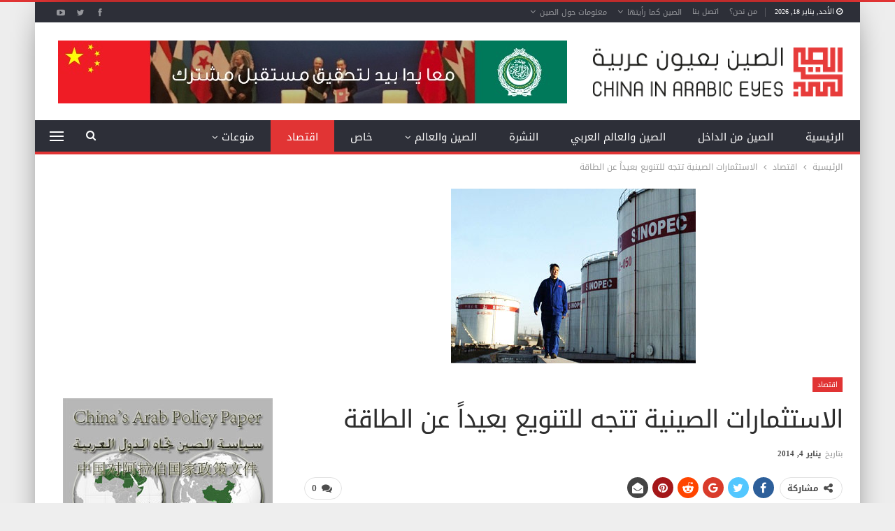

--- FILE ---
content_type: text/html; charset=utf-8
request_url: https://www.google.com/recaptcha/api2/aframe
body_size: 264
content:
<!DOCTYPE HTML><html><head><meta http-equiv="content-type" content="text/html; charset=UTF-8"></head><body><script nonce="HNbQz8nDCciEMRso086oTg">/** Anti-fraud and anti-abuse applications only. See google.com/recaptcha */ try{var clients={'sodar':'https://pagead2.googlesyndication.com/pagead/sodar?'};window.addEventListener("message",function(a){try{if(a.source===window.parent){var b=JSON.parse(a.data);var c=clients[b['id']];if(c){var d=document.createElement('img');d.src=c+b['params']+'&rc='+(localStorage.getItem("rc::a")?sessionStorage.getItem("rc::b"):"");window.document.body.appendChild(d);sessionStorage.setItem("rc::e",parseInt(sessionStorage.getItem("rc::e")||0)+1);localStorage.setItem("rc::h",'1768726097028');}}}catch(b){}});window.parent.postMessage("_grecaptcha_ready", "*");}catch(b){}</script></body></html>